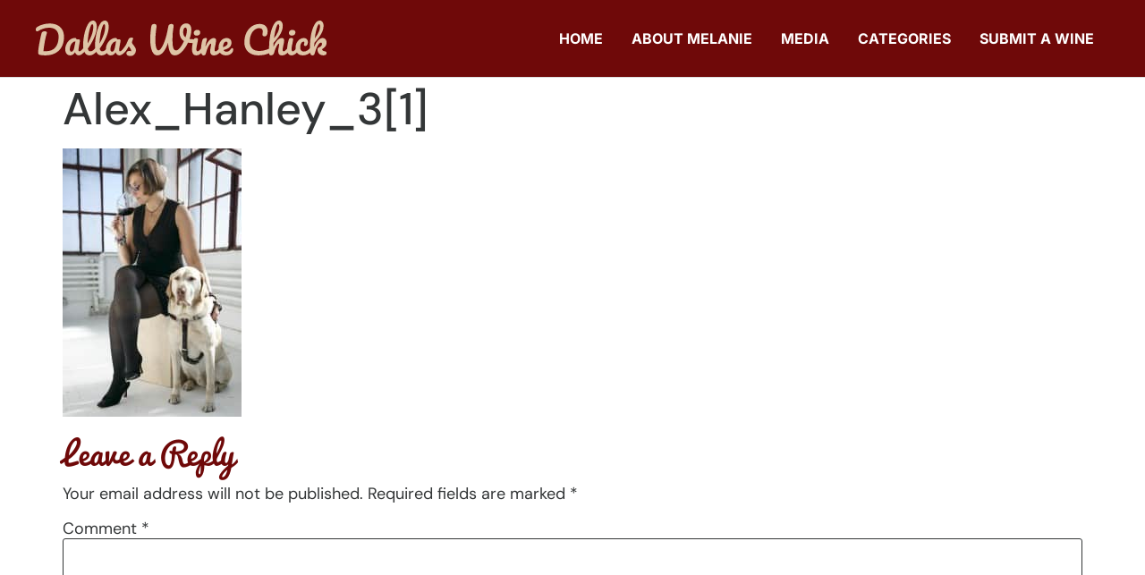

--- FILE ---
content_type: text/html; charset=UTF-8
request_url: https://www.dallaswinechick.com/the-blind-wine-chick-has-line-of-sight-to-a-great-chardonnay/alex_hanley_31/
body_size: 16480
content:
<!doctype html><html lang="en"><head><script data-no-optimize="1">var litespeed_docref=sessionStorage.getItem("litespeed_docref");litespeed_docref&&(Object.defineProperty(document,"referrer",{get:function(){return litespeed_docref}}),sessionStorage.removeItem("litespeed_docref"));</script> <meta charset="UTF-8"><meta name="viewport" content="width=device-width, initial-scale=1"><link rel="profile" href="https://gmpg.org/xfn/11"><meta name='robots' content='index, follow, max-image-preview:large, max-snippet:-1, max-video-preview:-1' /><title>Alex_Hanley_3[1] - DallasWineChick.com</title><link rel="canonical" href="https://www.dallaswinechick.com/the-blind-wine-chick-has-line-of-sight-to-a-great-chardonnay/alex_hanley_31/" /><meta property="og:locale" content="en_US" /><meta property="og:type" content="article" /><meta property="og:title" content="Alex_Hanley_3[1] - DallasWineChick.com" /><meta property="og:url" content="https://www.dallaswinechick.com/the-blind-wine-chick-has-line-of-sight-to-a-great-chardonnay/alex_hanley_31/" /><meta property="og:site_name" content="DallasWineChick.com" /><meta property="article:publisher" content="http://dallaswinechick.com" /><meta property="og:image" content="https://www.dallaswinechick.com/the-blind-wine-chick-has-line-of-sight-to-a-great-chardonnay/alex_hanley_31" /><meta property="og:image:width" content="2912" /><meta property="og:image:height" content="4368" /><meta property="og:image:type" content="image/jpeg" /><meta name="twitter:card" content="summary_large_image" /><meta name="twitter:site" content="@dallaswinechick" /> <script type="application/ld+json" class="yoast-schema-graph">{"@context":"https://schema.org","@graph":[{"@type":"WebPage","@id":"https://www.dallaswinechick.com/the-blind-wine-chick-has-line-of-sight-to-a-great-chardonnay/alex_hanley_31/","url":"https://www.dallaswinechick.com/the-blind-wine-chick-has-line-of-sight-to-a-great-chardonnay/alex_hanley_31/","name":"Alex_Hanley_3[1] - DallasWineChick.com","isPartOf":{"@id":"https://www.dallaswinechick.com/#website"},"primaryImageOfPage":{"@id":"https://www.dallaswinechick.com/the-blind-wine-chick-has-line-of-sight-to-a-great-chardonnay/alex_hanley_31/#primaryimage"},"image":{"@id":"https://www.dallaswinechick.com/the-blind-wine-chick-has-line-of-sight-to-a-great-chardonnay/alex_hanley_31/#primaryimage"},"thumbnailUrl":"https://www.dallaswinechick.com/wp-content/uploads/2012/01/Alex_Hanley_31.jpg","datePublished":"2012-01-09T22:09:12+00:00","breadcrumb":{"@id":"https://www.dallaswinechick.com/the-blind-wine-chick-has-line-of-sight-to-a-great-chardonnay/alex_hanley_31/#breadcrumb"},"inLanguage":"en","potentialAction":[{"@type":"ReadAction","target":["https://www.dallaswinechick.com/the-blind-wine-chick-has-line-of-sight-to-a-great-chardonnay/alex_hanley_31/"]}]},{"@type":"ImageObject","inLanguage":"en","@id":"https://www.dallaswinechick.com/the-blind-wine-chick-has-line-of-sight-to-a-great-chardonnay/alex_hanley_31/#primaryimage","url":"https://www.dallaswinechick.com/wp-content/uploads/2012/01/Alex_Hanley_31.jpg","contentUrl":"https://www.dallaswinechick.com/wp-content/uploads/2012/01/Alex_Hanley_31.jpg","width":"2912","height":"4368"},{"@type":"BreadcrumbList","@id":"https://www.dallaswinechick.com/the-blind-wine-chick-has-line-of-sight-to-a-great-chardonnay/alex_hanley_31/#breadcrumb","itemListElement":[{"@type":"ListItem","position":1,"name":"Home","item":"https://www.dallaswinechick.com/"},{"@type":"ListItem","position":2,"name":"The Blind Wine Chick Has Line of Sight to A Great Chardonnay","item":"https://www.dallaswinechick.com/the-blind-wine-chick-has-line-of-sight-to-a-great-chardonnay/"},{"@type":"ListItem","position":3,"name":"Alex_Hanley_3[1]"}]},{"@type":"WebSite","@id":"https://www.dallaswinechick.com/#website","url":"https://www.dallaswinechick.com/","name":"DallasWineChick.com","description":"I don't consider myself a wine expert; just an everyday person with a love for the grape.","potentialAction":[{"@type":"SearchAction","target":{"@type":"EntryPoint","urlTemplate":"https://www.dallaswinechick.com/?s={search_term_string}"},"query-input":{"@type":"PropertyValueSpecification","valueRequired":true,"valueName":"search_term_string"}}],"inLanguage":"en"}]}</script> <link rel='dns-prefetch' href='//www.googletagmanager.com' /><link rel="alternate" type="application/rss+xml" title="DallasWineChick.com &raquo; Feed" href="https://www.dallaswinechick.com/feed/" /><link rel="alternate" type="application/rss+xml" title="DallasWineChick.com &raquo; Comments Feed" href="https://www.dallaswinechick.com/comments/feed/" /><link rel="alternate" type="application/rss+xml" title="DallasWineChick.com &raquo; Alex_Hanley_3[1] Comments Feed" href="https://www.dallaswinechick.com/the-blind-wine-chick-has-line-of-sight-to-a-great-chardonnay/alex_hanley_31/feed/" /><link rel="alternate" title="oEmbed (JSON)" type="application/json+oembed" href="https://www.dallaswinechick.com/wp-json/oembed/1.0/embed?url=https%3A%2F%2Fwww.dallaswinechick.com%2Fthe-blind-wine-chick-has-line-of-sight-to-a-great-chardonnay%2Falex_hanley_31%2F" /><link rel="alternate" title="oEmbed (XML)" type="text/xml+oembed" href="https://www.dallaswinechick.com/wp-json/oembed/1.0/embed?url=https%3A%2F%2Fwww.dallaswinechick.com%2Fthe-blind-wine-chick-has-line-of-sight-to-a-great-chardonnay%2Falex_hanley_31%2F&#038;format=xml" /><style id='wp-img-auto-sizes-contain-inline-css'>img:is([sizes=auto i],[sizes^="auto," i]){contain-intrinsic-size:3000px 1500px}
/*# sourceURL=wp-img-auto-sizes-contain-inline-css */</style><style id="litespeed-ccss">ul{box-sizing:border-box}:root{--wp--preset--font-size--normal:16px;--wp--preset--font-size--huge:42px}.screen-reader-text{clip:rect(1px,1px,1px,1px);word-wrap:normal!important;border:0;-webkit-clip-path:inset(50%);clip-path:inset(50%);height:1px;margin:-1px;overflow:hidden;padding:0;position:absolute;width:1px}body{--wp--preset--color--black:#000;--wp--preset--color--cyan-bluish-gray:#abb8c3;--wp--preset--color--white:#fff;--wp--preset--color--pale-pink:#f78da7;--wp--preset--color--vivid-red:#cf2e2e;--wp--preset--color--luminous-vivid-orange:#ff6900;--wp--preset--color--luminous-vivid-amber:#fcb900;--wp--preset--color--light-green-cyan:#7bdcb5;--wp--preset--color--vivid-green-cyan:#00d084;--wp--preset--color--pale-cyan-blue:#8ed1fc;--wp--preset--color--vivid-cyan-blue:#0693e3;--wp--preset--color--vivid-purple:#9b51e0;--wp--preset--gradient--vivid-cyan-blue-to-vivid-purple:linear-gradient(135deg,rgba(6,147,227,1) 0%,#9b51e0 100%);--wp--preset--gradient--light-green-cyan-to-vivid-green-cyan:linear-gradient(135deg,#7adcb4 0%,#00d082 100%);--wp--preset--gradient--luminous-vivid-amber-to-luminous-vivid-orange:linear-gradient(135deg,rgba(252,185,0,1) 0%,rgba(255,105,0,1) 100%);--wp--preset--gradient--luminous-vivid-orange-to-vivid-red:linear-gradient(135deg,rgba(255,105,0,1) 0%,#cf2e2e 100%);--wp--preset--gradient--very-light-gray-to-cyan-bluish-gray:linear-gradient(135deg,#eee 0%,#a9b8c3 100%);--wp--preset--gradient--cool-to-warm-spectrum:linear-gradient(135deg,#4aeadc 0%,#9778d1 20%,#cf2aba 40%,#ee2c82 60%,#fb6962 80%,#fef84c 100%);--wp--preset--gradient--blush-light-purple:linear-gradient(135deg,#ffceec 0%,#9896f0 100%);--wp--preset--gradient--blush-bordeaux:linear-gradient(135deg,#fecda5 0%,#fe2d2d 50%,#6b003e 100%);--wp--preset--gradient--luminous-dusk:linear-gradient(135deg,#ffcb70 0%,#c751c0 50%,#4158d0 100%);--wp--preset--gradient--pale-ocean:linear-gradient(135deg,#fff5cb 0%,#b6e3d4 50%,#33a7b5 100%);--wp--preset--gradient--electric-grass:linear-gradient(135deg,#caf880 0%,#71ce7e 100%);--wp--preset--gradient--midnight:linear-gradient(135deg,#020381 0%,#2874fc 100%);--wp--preset--duotone--dark-grayscale:url('#wp-duotone-dark-grayscale');--wp--preset--duotone--grayscale:url('#wp-duotone-grayscale');--wp--preset--duotone--purple-yellow:url('#wp-duotone-purple-yellow');--wp--preset--duotone--blue-red:url('#wp-duotone-blue-red');--wp--preset--duotone--midnight:url('#wp-duotone-midnight');--wp--preset--duotone--magenta-yellow:url('#wp-duotone-magenta-yellow');--wp--preset--duotone--purple-green:url('#wp-duotone-purple-green');--wp--preset--duotone--blue-orange:url('#wp-duotone-blue-orange');--wp--preset--font-size--small:13px;--wp--preset--font-size--medium:20px;--wp--preset--font-size--large:36px;--wp--preset--font-size--x-large:42px;--wp--preset--spacing--20:.44rem;--wp--preset--spacing--30:.67rem;--wp--preset--spacing--40:1rem;--wp--preset--spacing--50:1.5rem;--wp--preset--spacing--60:2.25rem;--wp--preset--spacing--70:3.38rem;--wp--preset--spacing--80:5.06rem;--wp--preset--shadow--natural:6px 6px 9px rgba(0,0,0,.2);--wp--preset--shadow--deep:12px 12px 50px rgba(0,0,0,.4);--wp--preset--shadow--sharp:6px 6px 0px rgba(0,0,0,.2);--wp--preset--shadow--outlined:6px 6px 0px -3px rgba(255,255,255,1),6px 6px rgba(0,0,0,1);--wp--preset--shadow--crisp:6px 6px 0px rgba(0,0,0,1)}html{line-height:1.15;-webkit-text-size-adjust:100%}*,:after,:before{box-sizing:border-box}body{margin:0;font-family:-apple-system,BlinkMacSystemFont,Segoe UI,Roboto,Helvetica Neue,Arial,Noto Sans,sans-serif,Apple Color Emoji,Segoe UI Emoji,Segoe UI Symbol,Noto Color Emoji;font-size:1rem;font-weight:400;line-height:1.5;color:#333;background-color:#fff;-webkit-font-smoothing:antialiased;-moz-osx-font-smoothing:grayscale}h1,h2{margin-top:.5rem;margin-bottom:1rem;font-family:inherit;font-weight:500;line-height:1.2;color:inherit}h1{font-size:2.5rem}h2{font-size:2rem}p{margin-top:0;margin-bottom:.9rem}a{background-color:transparent;text-decoration:none;color:#c36}img{border-style:none;height:auto;max-width:100%}label{display:inline-block;line-height:1;vertical-align:middle}input,textarea{font-family:inherit;font-size:1rem;line-height:1.5;margin:0}textarea{width:100%;border:1px solid #666;border-radius:3px;padding:.5rem 1rem}input{overflow:visible}textarea{overflow:auto;resize:vertical}::-webkit-file-upload-button{-webkit-appearance:button;font:inherit}li,ul{margin-top:0;margin-bottom:0;border:0;outline:0;font-size:100%;vertical-align:baseline;background:0 0}.page-content a{text-decoration:underline}.screen-reader-text{clip:rect(1px,1px,1px,1px);height:1px;overflow:hidden;position:absolute!important;width:1px;word-wrap:normal!important}.site-navigation{grid-area:nav-menu;display:flex;align-items:center;flex-grow:1}.page-header .entry-title,body:not([class*=elementor-page-]) .site-main{margin-right:auto;margin-left:auto;width:100%}@media (max-width:575px){.page-header .entry-title,body:not([class*=elementor-page-]) .site-main{padding-right:10px;padding-left:10px}}@media (min-width:576px){.page-header .entry-title,body:not([class*=elementor-page-]) .site-main{max-width:500px}}@media (min-width:768px){.page-header .entry-title,body:not([class*=elementor-page-]) .site-main{max-width:600px}}@media (min-width:992px){.page-header .entry-title,body:not([class*=elementor-page-]) .site-main{max-width:800px}}@media (min-width:1200px){.page-header .entry-title,body:not([class*=elementor-page-]) .site-main{max-width:1140px}}[class*=" eicon-"]{display:inline-block;font-family:eicons;font-size:inherit;font-weight:400;font-style:normal;font-variant:normal;line-height:1;text-rendering:auto;-webkit-font-smoothing:antialiased;-moz-osx-font-smoothing:grayscale}.eicon-menu-bar:before{content:'\e816'}.eicon-close:before{content:'\e87f'}@media (max-width:767px){.elementor-column{width:100%}}.elementor-screen-only,.screen-reader-text{position:absolute;top:-10000em;width:1px;height:1px;margin:-1px;padding:0;overflow:hidden;clip:rect(0,0,0,0);border:0}.elementor *,.elementor :after,.elementor :before{box-sizing:border-box}.elementor a{box-shadow:none;text-decoration:none}.elementor img{height:auto;max-width:100%;border:none;border-radius:0;box-shadow:none}.elementor-element{--flex-direction:initial;--flex-wrap:initial;--justify-content:initial;--align-items:initial;--align-content:initial;--gap:initial;--flex-basis:initial;--flex-grow:initial;--flex-shrink:initial;--order:initial;--align-self:initial;flex-basis:var(--flex-basis);flex-grow:var(--flex-grow);flex-shrink:var(--flex-shrink);order:var(--order);align-self:var(--align-self)}:root{--page-title-display:block}h1.entry-title{display:var(--page-title-display)}.elementor-section{position:relative}.elementor-section .elementor-container{display:flex;margin-right:auto;margin-left:auto;position:relative}@media (max-width:1024px){.elementor-section .elementor-container{flex-wrap:wrap}}.elementor-section.elementor-section-boxed>.elementor-container{max-width:1140px}.elementor-row{width:100%;display:flex}@media (max-width:1024px){.elementor-row{flex-wrap:wrap}}.elementor-widget-wrap{position:relative;width:100%;flex-wrap:wrap;align-content:flex-start}.elementor:not(.elementor-bc-flex-widget) .elementor-widget-wrap{display:flex}.elementor-widget-wrap>.elementor-element{width:100%}.elementor-widget{position:relative}.elementor-column{position:relative;min-height:1px;display:flex}.elementor-column-wrap{width:100%;position:relative;display:flex}@media (min-width:768px){.elementor-column.elementor-col-50{width:50%}}@media (max-width:767px){.elementor-column{width:100%}}.elementor-element{--swiper-theme-color:#000;--swiper-navigation-size:44px;--swiper-pagination-bullet-size:6px;--swiper-pagination-bullet-horizontal-gap:6px}.elementor-widget-image{text-align:center}.elementor-widget-image a{display:inline-block}.elementor-widget-image img{vertical-align:middle;display:inline-block}.elementor-kit-11781{--e-global-color-primary:#6f0909;--e-global-color-secondary:#dec4a6;--e-global-color-text:#333637;--e-global-color-accent:#ffe636;--e-global-color-70db3142:#ffec69;--e-global-color-1a80bc19:#f0d202;--e-global-color-4786ee10:#941515;--e-global-color-241c1dea:#520505;--e-global-color-daded90:#f7f1eb;--e-global-color-7c547c7:#ceb598;--e-global-color-4e8b09a:#6f0909;--e-global-typography-primary-font-family:"Pacifico";--e-global-typography-primary-font-weight:400;--e-global-typography-secondary-font-family:"DM Sans";--e-global-typography-secondary-font-weight:400;--e-global-typography-text-font-family:"DM Sans";--e-global-typography-text-font-weight:400;--e-global-typography-text-line-height:1.3em;--e-global-typography-accent-font-family:"DM Sans";--e-global-typography-accent-font-weight:500;--e-global-typography-296217c-font-family:"Pacifico";--e-global-typography-296217c-font-size:65px;--e-global-typography-296217c-font-weight:400;--e-global-typography-296217c-line-height:1.1em;--e-global-typography-c9a0f5d-font-family:"Pacifico";--e-global-typography-c9a0f5d-font-size:50px;--e-global-typography-c9a0f5d-font-weight:400;--e-global-typography-c9a0f5d-line-height:1.1em;--e-global-typography-002f01c-font-family:"Pacifico";--e-global-typography-7cf4a56-font-family:"DM Sans";--e-global-typography-7cf4a56-font-size:47px;--e-global-typography-7cf4a56-font-weight:700;--e-global-typography-60bc1e3-font-family:"DM Sans";--e-global-typography-60bc1e3-font-size:24px;--e-global-typography-60bc1e3-font-weight:700;--e-global-typography-60bc1e3-line-height:.1em;--e-global-typography-28831c6-font-family:"DM Sans";--e-global-typography-28831c6-font-size:18px;--e-global-typography-28831c6-font-weight:400;--e-global-typography-28831c6-line-height:1.1em;--e-global-typography-7222b0f-font-family:"DM Sans";--e-global-typography-7222b0f-font-size:22px;--e-global-typography-7222b0f-font-weight:400;--e-global-typography-7222b0f-line-height:1.1em;--e-global-typography-d889357-font-family:"DM Sans";--e-global-typography-d889357-font-size:14px;--e-global-typography-d889357-font-weight:400;--e-global-typography-d889357-line-height:1.1em;--e-global-typography-2670531-font-family:"DM Sans";--e-global-typography-2670531-font-size:12px;--e-global-typography-2670531-font-weight:400;--e-global-typography-2670531-line-height:1.1em;color:var(--e-global-color-text);font-family:"DM Sans",Sans-serif;font-size:18px;line-height:1.3em}.elementor-kit-11781 p{margin-bottom:15px}.elementor-kit-11781 a{color:var(--e-global-color-4e8b09a)}.elementor-kit-11781 h1{font-size:50px;line-height:1.1em}.elementor-kit-11781 h2{color:var(--e-global-color-4e8b09a);font-family:"Pacifico",Sans-serif;font-size:35px;line-height:1.1em}.elementor-kit-11781 input:not([type=button]):not([type=submit]),.elementor-kit-11781 textarea{background-color:#fff;border-style:solid;border-width:1px;border-color:var(--e-global-color-text);border-radius:3px;padding:16px 20px}.elementor-section.elementor-section-boxed>.elementor-container{max-width:1200px}.elementor-element{--widgets-spacing:20px}h1.entry-title{display:var(--page-title-display)}@media (max-width:1024px){.elementor-section.elementor-section-boxed>.elementor-container{max-width:1024px}}@media (max-width:767px){.elementor-section.elementor-section-boxed>.elementor-container{max-width:767px}}img,div{max-width:100%}html,body{overflow-x:hidden;padding:0;margin:0}.elementor-location-header:before{content:"";display:table;clear:both}.elementor-item:after,.elementor-item:before{display:block;position:absolute}.elementor-item:not(:hover):not(:focus):not(.elementor-item-active):not(.highlighted):after,.elementor-item:not(:hover):not(:focus):not(.elementor-item-active):not(.highlighted):before{opacity:0}.elementor-nav-menu--main .elementor-nav-menu a{padding:13px 20px}.elementor-nav-menu--main .elementor-nav-menu ul{position:absolute;width:12em;border-width:0;border-style:solid;padding:0}.elementor-nav-menu--layout-horizontal{display:flex}.elementor-nav-menu--layout-horizontal .elementor-nav-menu{display:flex;flex-wrap:wrap}.elementor-nav-menu--layout-horizontal .elementor-nav-menu a{white-space:nowrap;flex-grow:1}.elementor-nav-menu--layout-horizontal .elementor-nav-menu>li{display:flex}.elementor-nav-menu--layout-horizontal .elementor-nav-menu>li ul{top:100%!important}.elementor-nav-menu--layout-horizontal .elementor-nav-menu>li:not(:first-child)>a{-webkit-margin-start:var(--e-nav-menu-horizontal-menu-item-margin);margin-inline-start:var(--e-nav-menu-horizontal-menu-item-margin)}.elementor-nav-menu--layout-horizontal .elementor-nav-menu>li:not(:first-child)>ul{left:var(--e-nav-menu-horizontal-menu-item-margin)!important}.elementor-nav-menu--layout-horizontal .elementor-nav-menu>li:not(:last-child)>a{-webkit-margin-end:var(--e-nav-menu-horizontal-menu-item-margin);margin-inline-end:var(--e-nav-menu-horizontal-menu-item-margin)}.elementor-nav-menu--layout-horizontal .elementor-nav-menu>li:not(:last-child):after{content:var(--e-nav-menu-divider-content,none);height:var(--e-nav-menu-divider-height,35%);border-left:var(--e-nav-menu-divider-width,2px) var(--e-nav-menu-divider-style,solid) var(--e-nav-menu-divider-color,#000);border-bottom-color:var(--e-nav-menu-divider-color,#000);border-right-color:var(--e-nav-menu-divider-color,#000);border-top-color:var(--e-nav-menu-divider-color,#000);align-self:center}.elementor-nav-menu__align-right .elementor-nav-menu{margin-left:auto;justify-content:flex-end}.elementor-nav-menu__align-left .elementor-nav-menu{margin-right:auto;justify-content:flex-start}.elementor-widget-nav-menu .elementor-widget-container{display:flex;flex-direction:column}.elementor-nav-menu{position:relative;z-index:2}.elementor-nav-menu:after{content:" ";display:block;height:0;font:0/0 serif;clear:both;visibility:hidden;overflow:hidden}.elementor-nav-menu,.elementor-nav-menu li,.elementor-nav-menu ul{display:block;list-style:none;margin:0;padding:0;line-height:normal}.elementor-nav-menu ul{display:none}.elementor-nav-menu a,.elementor-nav-menu li{position:relative}.elementor-nav-menu li{border-width:0}.elementor-nav-menu a{display:flex;align-items:center}.elementor-nav-menu a{padding:10px 20px;line-height:20px}.elementor-menu-toggle{display:flex;align-items:center;justify-content:center;font-size:var(--nav-menu-icon-size,22px);padding:.25em;border:0 solid;border-radius:3px;background-color:rgba(0,0,0,.05);color:#2e3237}.elementor-menu-toggle:not(.elementor-active) .elementor-menu-toggle__icon--close{display:none}.elementor-nav-menu--dropdown{background-color:#fff;font-size:13px}.elementor-nav-menu--dropdown.elementor-nav-menu__container{margin-top:10px;transform-origin:top;overflow-y:auto;overflow-x:hidden}.elementor-nav-menu--dropdown.elementor-nav-menu__container .elementor-sub-item{font-size:.85em}.elementor-nav-menu--dropdown a{color:#2e3237}ul.elementor-nav-menu--dropdown a{text-shadow:none;border-left:8px solid transparent}.elementor-nav-menu--toggle{--menu-height:100vh}.elementor-nav-menu--toggle .elementor-menu-toggle:not(.elementor-active)+.elementor-nav-menu__container{transform:scaleY(0);max-height:0;overflow:hidden}.elementor-nav-menu--stretch .elementor-nav-menu__container.elementor-nav-menu--dropdown{position:absolute;z-index:9997}@media (max-width:767px){.elementor-nav-menu--dropdown-mobile .elementor-nav-menu--main{display:none}}@media (min-width:768px){.elementor-nav-menu--dropdown-mobile .elementor-menu-toggle,.elementor-nav-menu--dropdown-mobile .elementor-nav-menu--dropdown{display:none}.elementor-nav-menu--dropdown-mobile nav.elementor-nav-menu--dropdown.elementor-nav-menu__container{overflow-y:hidden}}.elementor-widget-nav-menu .elementor-nav-menu .elementor-item{font-family:var(--e-global-typography-primary-font-family),Sans-serif;font-weight:var(--e-global-typography-primary-font-weight)}.elementor-widget-nav-menu .elementor-nav-menu--main .elementor-item{color:var(--e-global-color-text);fill:var(--e-global-color-text)}.elementor-widget-nav-menu .elementor-nav-menu--main:not(.e--pointer-framed) .elementor-item:before,.elementor-widget-nav-menu .elementor-nav-menu--main:not(.e--pointer-framed) .elementor-item:after{background-color:var(--e-global-color-accent)}.elementor-widget-nav-menu{--e-nav-menu-divider-color:var(--e-global-color-text)}.elementor-widget-nav-menu .elementor-nav-menu--dropdown .elementor-item,.elementor-widget-nav-menu .elementor-nav-menu--dropdown .elementor-sub-item{font-family:var(--e-global-typography-accent-font-family),Sans-serif;font-weight:var(--e-global-typography-accent-font-weight)}.elementor-15427 .elementor-element.elementor-element-cf9f436>.elementor-container>.elementor-row>.elementor-column>.elementor-column-wrap>.elementor-widget-wrap{align-content:center;align-items:center}.elementor-15427 .elementor-element.elementor-element-cf9f436:not(.elementor-motion-effects-element-type-background){background-color:var(--e-global-color-4e8b09a)}.elementor-15427 .elementor-element.elementor-element-cf9f436{border-style:solid;border-width:0 0 1px;border-color:#ddd;padding:20px 0;z-index:9995}.elementor-15427 .elementor-element.elementor-element-4bd2afd5{text-align:left}.elementor-15427 .elementor-element.elementor-element-4bd2afd5 img{width:365px}.elementor-15427 .elementor-element.elementor-element-1422e91f.elementor-column>.elementor-column-wrap>.elementor-widget-wrap{justify-content:flex-end}.elementor-15427 .elementor-element.elementor-element-25331201 .elementor-menu-toggle{margin-left:auto;background-color:#FFFFFF00}.elementor-15427 .elementor-element.elementor-element-25331201 .elementor-nav-menu .elementor-item{font-family:"Inter",Sans-serif;font-size:16px;font-weight:700;text-transform:uppercase;text-decoration:none}.elementor-15427 .elementor-element.elementor-element-25331201 .elementor-nav-menu--main .elementor-item{color:#fff;fill:#fff;padding-left:16px;padding-right:16px}.elementor-15427 .elementor-element.elementor-element-25331201 .elementor-nav-menu--dropdown a,.elementor-15427 .elementor-element.elementor-element-25331201 .elementor-menu-toggle{color:var(--e-global-color-text)}.elementor-15427 .elementor-element.elementor-element-25331201 .elementor-nav-menu--dropdown{background-color:#fff;border-style:solid;border-width:1px;border-color:#ddd;border-radius:10px}.elementor-15427 .elementor-element.elementor-element-25331201 .elementor-nav-menu--dropdown .elementor-item,.elementor-15427 .elementor-element.elementor-element-25331201 .elementor-nav-menu--dropdown .elementor-sub-item{font-size:16px;font-weight:700;text-transform:uppercase;text-decoration:none}.elementor-15427 .elementor-element.elementor-element-25331201 .elementor-nav-menu--dropdown li:first-child a{border-top-left-radius:10px;border-top-right-radius:10px}.elementor-15427 .elementor-element.elementor-element-25331201 .elementor-nav-menu--dropdown li:last-child a{border-bottom-right-radius:10px;border-bottom-left-radius:10px}.elementor-15427 .elementor-element.elementor-element-25331201 .elementor-nav-menu--dropdown a{padding-left:26px;padding-right:26px}.elementor-15427 .elementor-element.elementor-element-25331201 .elementor-nav-menu--dropdown li:not(:last-child){border-style:solid;border-color:var(--e-global-color-241c1dea);border-bottom-width:0}.elementor-15427 .elementor-element.elementor-element-25331201 .elementor-nav-menu--main>.elementor-nav-menu>li>.elementor-nav-menu--dropdown,.elementor-15427 .elementor-element.elementor-element-25331201 .elementor-nav-menu__container.elementor-nav-menu--dropdown{margin-top:20px!important}.elementor-15427 .elementor-element.elementor-element-25331201 div.elementor-menu-toggle{color:#fff}@media (max-width:1024px){.elementor-15427 .elementor-element.elementor-element-cf9f436{padding:10px;z-index:100}.elementor-15427 .elementor-element.elementor-element-4bd2afd5 img{width:174px}.elementor-15427 .elementor-element.elementor-element-25331201 .elementor-nav-menu .elementor-item{font-size:14px}.elementor-15427 .elementor-element.elementor-element-25331201 .elementor-nav-menu--main .elementor-item{padding-left:12px;padding-right:12px}.elementor-15427 .elementor-element.elementor-element-25331201 .elementor-nav-menu--dropdown .elementor-item,.elementor-15427 .elementor-element.elementor-element-25331201 .elementor-nav-menu--dropdown .elementor-sub-item{font-size:14px}.elementor-15427 .elementor-element.elementor-element-25331201 .elementor-nav-menu--dropdown a{padding-left:30px;padding-right:30px;padding-top:15px;padding-bottom:15px}.elementor-15427 .elementor-element.elementor-element-25331201 .elementor-nav-menu--main>.elementor-nav-menu>li>.elementor-nav-menu--dropdown,.elementor-15427 .elementor-element.elementor-element-25331201 .elementor-nav-menu__container.elementor-nav-menu--dropdown{margin-top:9px!important}.elementor-15427 .elementor-element.elementor-element-25331201{--nav-menu-icon-size:37px}}@media (max-width:767px){.elementor-15427 .elementor-element.elementor-element-cf9f436{padding:10px 0 10px 10px}.elementor-15427 .elementor-element.elementor-element-172ab212{width:67%}.elementor-15427 .elementor-element.elementor-element-4bd2afd5 img{width:100%}.elementor-15427 .elementor-element.elementor-element-1422e91f{width:33%}.elementor-15427 .elementor-element.elementor-element-25331201 .elementor-nav-menu--dropdown .elementor-item,.elementor-15427 .elementor-element.elementor-element-25331201 .elementor-nav-menu--dropdown .elementor-sub-item{font-size:16px}.elementor-15427 .elementor-element.elementor-element-25331201 .elementor-nav-menu--dropdown a{padding-left:20px;padding-right:20px;padding-top:20px;padding-bottom:20px}.elementor-15427 .elementor-element.elementor-element-25331201 .elementor-nav-menu--main>.elementor-nav-menu>li>.elementor-nav-menu--dropdown,.elementor-15427 .elementor-element.elementor-element-25331201 .elementor-nav-menu__container.elementor-nav-menu--dropdown{margin-top:10px!important}.elementor-15427 .elementor-element.elementor-element-25331201{--nav-menu-icon-size:31px}}@media (min-width:768px){.elementor-15427 .elementor-element.elementor-element-172ab212{width:27.071%}.elementor-15427 .elementor-element.elementor-element-1422e91f{width:72.888%}}@media (max-width:1024px) and (min-width:768px){.elementor-15427 .elementor-element.elementor-element-172ab212{width:25%}.elementor-15427 .elementor-element.elementor-element-1422e91f{width:75%}}.elementor-15425 .elementor-element.elementor-element-19e41b0e .elementor-menu-toggle{margin:0 auto;background-color:#FFFFFF00}.elementor-15425 .elementor-element.elementor-element-19e41b0e .elementor-nav-menu .elementor-item{font-family:"Inter",Sans-serif;font-size:16px;font-weight:700;text-transform:uppercase;text-decoration:none}.elementor-15425 .elementor-element.elementor-element-19e41b0e .elementor-nav-menu--dropdown a,.elementor-15425 .elementor-element.elementor-element-19e41b0e .elementor-menu-toggle{color:var(--e-global-color-text)}.elementor-15425 .elementor-element.elementor-element-19e41b0e .elementor-nav-menu--dropdown{background-color:#fff;border-style:solid;border-width:1px;border-color:#ddd;border-radius:10px}.elementor-15425 .elementor-element.elementor-element-19e41b0e .elementor-nav-menu--dropdown .elementor-item{font-size:16px;font-weight:700;text-transform:uppercase;text-decoration:none}.elementor-15425 .elementor-element.elementor-element-19e41b0e .elementor-nav-menu--dropdown li:first-child a{border-top-left-radius:10px;border-top-right-radius:10px}.elementor-15425 .elementor-element.elementor-element-19e41b0e .elementor-nav-menu--dropdown li:last-child a{border-bottom-right-radius:10px;border-bottom-left-radius:10px}.elementor-15425 .elementor-element.elementor-element-19e41b0e .elementor-nav-menu--dropdown a{padding-left:26px;padding-right:26px}.elementor-15425 .elementor-element.elementor-element-19e41b0e .elementor-nav-menu--dropdown li:not(:last-child){border-style:solid;border-color:var(--e-global-color-241c1dea);border-bottom-width:0}.elementor-15425 .elementor-element.elementor-element-19e41b0e .elementor-nav-menu__container.elementor-nav-menu--dropdown{margin-top:20px!important}.elementor-15425 .elementor-element.elementor-element-19e41b0e div.elementor-menu-toggle{color:#fff}@media (max-width:1024px){.elementor-15425 .elementor-element.elementor-element-19e41b0e .elementor-nav-menu .elementor-item{font-size:14px}.elementor-15425 .elementor-element.elementor-element-19e41b0e .elementor-nav-menu--dropdown .elementor-item{font-size:18px}.elementor-15425 .elementor-element.elementor-element-19e41b0e .elementor-nav-menu--dropdown a{padding-left:29px;padding-right:29px;padding-top:15px;padding-bottom:15px}.elementor-15425 .elementor-element.elementor-element-19e41b0e .elementor-nav-menu__container.elementor-nav-menu--dropdown{margin-top:13px!important}}@media (max-width:767px){.elementor-15425 .elementor-element.elementor-element-19e41b0e .elementor-nav-menu--dropdown .elementor-item{font-size:16px}.elementor-15425 .elementor-element.elementor-element-19e41b0e .elementor-nav-menu--dropdown a{padding-left:20px;padding-right:20px;padding-top:20px;padding-bottom:20px}.elementor-15425 .elementor-element.elementor-element-19e41b0e .elementor-nav-menu__container.elementor-nav-menu--dropdown{margin-top:10px!important}}.lazyload{opacity:0}</style><link rel="preload" data-asynced="1" data-optimized="2" as="style" onload="this.onload=null;this.rel='stylesheet'" href="https://www.dallaswinechick.com/wp-content/litespeed/css/ab43ceda5bd2a9f13151ae19a4af0bcd.css?ver=a5a8e" /><script data-optimized="1" type="litespeed/javascript" data-src="https://www.dallaswinechick.com/wp-content/plugins/litespeed-cache/assets/js/css_async.min.js"></script> <style id='safe-svg-svg-icon-style-inline-css'>.safe-svg-cover{text-align:center}.safe-svg-cover .safe-svg-inside{display:inline-block;max-width:100%}.safe-svg-cover svg{fill:currentColor;height:100%;max-height:100%;max-width:100%;width:100%}

/*# sourceURL=https://www.dallaswinechick.com/wp-content/plugins/safe-svg/dist/safe-svg-block-frontend.css */</style><style id='global-styles-inline-css'>:root{--wp--preset--aspect-ratio--square: 1;--wp--preset--aspect-ratio--4-3: 4/3;--wp--preset--aspect-ratio--3-4: 3/4;--wp--preset--aspect-ratio--3-2: 3/2;--wp--preset--aspect-ratio--2-3: 2/3;--wp--preset--aspect-ratio--16-9: 16/9;--wp--preset--aspect-ratio--9-16: 9/16;--wp--preset--color--black: #000000;--wp--preset--color--cyan-bluish-gray: #abb8c3;--wp--preset--color--white: #ffffff;--wp--preset--color--pale-pink: #f78da7;--wp--preset--color--vivid-red: #cf2e2e;--wp--preset--color--luminous-vivid-orange: #ff6900;--wp--preset--color--luminous-vivid-amber: #fcb900;--wp--preset--color--light-green-cyan: #7bdcb5;--wp--preset--color--vivid-green-cyan: #00d084;--wp--preset--color--pale-cyan-blue: #8ed1fc;--wp--preset--color--vivid-cyan-blue: #0693e3;--wp--preset--color--vivid-purple: #9b51e0;--wp--preset--gradient--vivid-cyan-blue-to-vivid-purple: linear-gradient(135deg,rgb(6,147,227) 0%,rgb(155,81,224) 100%);--wp--preset--gradient--light-green-cyan-to-vivid-green-cyan: linear-gradient(135deg,rgb(122,220,180) 0%,rgb(0,208,130) 100%);--wp--preset--gradient--luminous-vivid-amber-to-luminous-vivid-orange: linear-gradient(135deg,rgb(252,185,0) 0%,rgb(255,105,0) 100%);--wp--preset--gradient--luminous-vivid-orange-to-vivid-red: linear-gradient(135deg,rgb(255,105,0) 0%,rgb(207,46,46) 100%);--wp--preset--gradient--very-light-gray-to-cyan-bluish-gray: linear-gradient(135deg,rgb(238,238,238) 0%,rgb(169,184,195) 100%);--wp--preset--gradient--cool-to-warm-spectrum: linear-gradient(135deg,rgb(74,234,220) 0%,rgb(151,120,209) 20%,rgb(207,42,186) 40%,rgb(238,44,130) 60%,rgb(251,105,98) 80%,rgb(254,248,76) 100%);--wp--preset--gradient--blush-light-purple: linear-gradient(135deg,rgb(255,206,236) 0%,rgb(152,150,240) 100%);--wp--preset--gradient--blush-bordeaux: linear-gradient(135deg,rgb(254,205,165) 0%,rgb(254,45,45) 50%,rgb(107,0,62) 100%);--wp--preset--gradient--luminous-dusk: linear-gradient(135deg,rgb(255,203,112) 0%,rgb(199,81,192) 50%,rgb(65,88,208) 100%);--wp--preset--gradient--pale-ocean: linear-gradient(135deg,rgb(255,245,203) 0%,rgb(182,227,212) 50%,rgb(51,167,181) 100%);--wp--preset--gradient--electric-grass: linear-gradient(135deg,rgb(202,248,128) 0%,rgb(113,206,126) 100%);--wp--preset--gradient--midnight: linear-gradient(135deg,rgb(2,3,129) 0%,rgb(40,116,252) 100%);--wp--preset--font-size--small: 13px;--wp--preset--font-size--medium: 20px;--wp--preset--font-size--large: 36px;--wp--preset--font-size--x-large: 42px;--wp--preset--spacing--20: 0.44rem;--wp--preset--spacing--30: 0.67rem;--wp--preset--spacing--40: 1rem;--wp--preset--spacing--50: 1.5rem;--wp--preset--spacing--60: 2.25rem;--wp--preset--spacing--70: 3.38rem;--wp--preset--spacing--80: 5.06rem;--wp--preset--shadow--natural: 6px 6px 9px rgba(0, 0, 0, 0.2);--wp--preset--shadow--deep: 12px 12px 50px rgba(0, 0, 0, 0.4);--wp--preset--shadow--sharp: 6px 6px 0px rgba(0, 0, 0, 0.2);--wp--preset--shadow--outlined: 6px 6px 0px -3px rgb(255, 255, 255), 6px 6px rgb(0, 0, 0);--wp--preset--shadow--crisp: 6px 6px 0px rgb(0, 0, 0);}:root { --wp--style--global--content-size: 800px;--wp--style--global--wide-size: 1200px; }:where(body) { margin: 0; }.wp-site-blocks > .alignleft { float: left; margin-right: 2em; }.wp-site-blocks > .alignright { float: right; margin-left: 2em; }.wp-site-blocks > .aligncenter { justify-content: center; margin-left: auto; margin-right: auto; }:where(.wp-site-blocks) > * { margin-block-start: 24px; margin-block-end: 0; }:where(.wp-site-blocks) > :first-child { margin-block-start: 0; }:where(.wp-site-blocks) > :last-child { margin-block-end: 0; }:root { --wp--style--block-gap: 24px; }:root :where(.is-layout-flow) > :first-child{margin-block-start: 0;}:root :where(.is-layout-flow) > :last-child{margin-block-end: 0;}:root :where(.is-layout-flow) > *{margin-block-start: 24px;margin-block-end: 0;}:root :where(.is-layout-constrained) > :first-child{margin-block-start: 0;}:root :where(.is-layout-constrained) > :last-child{margin-block-end: 0;}:root :where(.is-layout-constrained) > *{margin-block-start: 24px;margin-block-end: 0;}:root :where(.is-layout-flex){gap: 24px;}:root :where(.is-layout-grid){gap: 24px;}.is-layout-flow > .alignleft{float: left;margin-inline-start: 0;margin-inline-end: 2em;}.is-layout-flow > .alignright{float: right;margin-inline-start: 2em;margin-inline-end: 0;}.is-layout-flow > .aligncenter{margin-left: auto !important;margin-right: auto !important;}.is-layout-constrained > .alignleft{float: left;margin-inline-start: 0;margin-inline-end: 2em;}.is-layout-constrained > .alignright{float: right;margin-inline-start: 2em;margin-inline-end: 0;}.is-layout-constrained > .aligncenter{margin-left: auto !important;margin-right: auto !important;}.is-layout-constrained > :where(:not(.alignleft):not(.alignright):not(.alignfull)){max-width: var(--wp--style--global--content-size);margin-left: auto !important;margin-right: auto !important;}.is-layout-constrained > .alignwide{max-width: var(--wp--style--global--wide-size);}body .is-layout-flex{display: flex;}.is-layout-flex{flex-wrap: wrap;align-items: center;}.is-layout-flex > :is(*, div){margin: 0;}body .is-layout-grid{display: grid;}.is-layout-grid > :is(*, div){margin: 0;}body{padding-top: 0px;padding-right: 0px;padding-bottom: 0px;padding-left: 0px;}a:where(:not(.wp-element-button)){text-decoration: underline;}:root :where(.wp-element-button, .wp-block-button__link){background-color: #32373c;border-width: 0;color: #fff;font-family: inherit;font-size: inherit;font-style: inherit;font-weight: inherit;letter-spacing: inherit;line-height: inherit;padding-top: calc(0.667em + 2px);padding-right: calc(1.333em + 2px);padding-bottom: calc(0.667em + 2px);padding-left: calc(1.333em + 2px);text-decoration: none;text-transform: inherit;}.has-black-color{color: var(--wp--preset--color--black) !important;}.has-cyan-bluish-gray-color{color: var(--wp--preset--color--cyan-bluish-gray) !important;}.has-white-color{color: var(--wp--preset--color--white) !important;}.has-pale-pink-color{color: var(--wp--preset--color--pale-pink) !important;}.has-vivid-red-color{color: var(--wp--preset--color--vivid-red) !important;}.has-luminous-vivid-orange-color{color: var(--wp--preset--color--luminous-vivid-orange) !important;}.has-luminous-vivid-amber-color{color: var(--wp--preset--color--luminous-vivid-amber) !important;}.has-light-green-cyan-color{color: var(--wp--preset--color--light-green-cyan) !important;}.has-vivid-green-cyan-color{color: var(--wp--preset--color--vivid-green-cyan) !important;}.has-pale-cyan-blue-color{color: var(--wp--preset--color--pale-cyan-blue) !important;}.has-vivid-cyan-blue-color{color: var(--wp--preset--color--vivid-cyan-blue) !important;}.has-vivid-purple-color{color: var(--wp--preset--color--vivid-purple) !important;}.has-black-background-color{background-color: var(--wp--preset--color--black) !important;}.has-cyan-bluish-gray-background-color{background-color: var(--wp--preset--color--cyan-bluish-gray) !important;}.has-white-background-color{background-color: var(--wp--preset--color--white) !important;}.has-pale-pink-background-color{background-color: var(--wp--preset--color--pale-pink) !important;}.has-vivid-red-background-color{background-color: var(--wp--preset--color--vivid-red) !important;}.has-luminous-vivid-orange-background-color{background-color: var(--wp--preset--color--luminous-vivid-orange) !important;}.has-luminous-vivid-amber-background-color{background-color: var(--wp--preset--color--luminous-vivid-amber) !important;}.has-light-green-cyan-background-color{background-color: var(--wp--preset--color--light-green-cyan) !important;}.has-vivid-green-cyan-background-color{background-color: var(--wp--preset--color--vivid-green-cyan) !important;}.has-pale-cyan-blue-background-color{background-color: var(--wp--preset--color--pale-cyan-blue) !important;}.has-vivid-cyan-blue-background-color{background-color: var(--wp--preset--color--vivid-cyan-blue) !important;}.has-vivid-purple-background-color{background-color: var(--wp--preset--color--vivid-purple) !important;}.has-black-border-color{border-color: var(--wp--preset--color--black) !important;}.has-cyan-bluish-gray-border-color{border-color: var(--wp--preset--color--cyan-bluish-gray) !important;}.has-white-border-color{border-color: var(--wp--preset--color--white) !important;}.has-pale-pink-border-color{border-color: var(--wp--preset--color--pale-pink) !important;}.has-vivid-red-border-color{border-color: var(--wp--preset--color--vivid-red) !important;}.has-luminous-vivid-orange-border-color{border-color: var(--wp--preset--color--luminous-vivid-orange) !important;}.has-luminous-vivid-amber-border-color{border-color: var(--wp--preset--color--luminous-vivid-amber) !important;}.has-light-green-cyan-border-color{border-color: var(--wp--preset--color--light-green-cyan) !important;}.has-vivid-green-cyan-border-color{border-color: var(--wp--preset--color--vivid-green-cyan) !important;}.has-pale-cyan-blue-border-color{border-color: var(--wp--preset--color--pale-cyan-blue) !important;}.has-vivid-cyan-blue-border-color{border-color: var(--wp--preset--color--vivid-cyan-blue) !important;}.has-vivid-purple-border-color{border-color: var(--wp--preset--color--vivid-purple) !important;}.has-vivid-cyan-blue-to-vivid-purple-gradient-background{background: var(--wp--preset--gradient--vivid-cyan-blue-to-vivid-purple) !important;}.has-light-green-cyan-to-vivid-green-cyan-gradient-background{background: var(--wp--preset--gradient--light-green-cyan-to-vivid-green-cyan) !important;}.has-luminous-vivid-amber-to-luminous-vivid-orange-gradient-background{background: var(--wp--preset--gradient--luminous-vivid-amber-to-luminous-vivid-orange) !important;}.has-luminous-vivid-orange-to-vivid-red-gradient-background{background: var(--wp--preset--gradient--luminous-vivid-orange-to-vivid-red) !important;}.has-very-light-gray-to-cyan-bluish-gray-gradient-background{background: var(--wp--preset--gradient--very-light-gray-to-cyan-bluish-gray) !important;}.has-cool-to-warm-spectrum-gradient-background{background: var(--wp--preset--gradient--cool-to-warm-spectrum) !important;}.has-blush-light-purple-gradient-background{background: var(--wp--preset--gradient--blush-light-purple) !important;}.has-blush-bordeaux-gradient-background{background: var(--wp--preset--gradient--blush-bordeaux) !important;}.has-luminous-dusk-gradient-background{background: var(--wp--preset--gradient--luminous-dusk) !important;}.has-pale-ocean-gradient-background{background: var(--wp--preset--gradient--pale-ocean) !important;}.has-electric-grass-gradient-background{background: var(--wp--preset--gradient--electric-grass) !important;}.has-midnight-gradient-background{background: var(--wp--preset--gradient--midnight) !important;}.has-small-font-size{font-size: var(--wp--preset--font-size--small) !important;}.has-medium-font-size{font-size: var(--wp--preset--font-size--medium) !important;}.has-large-font-size{font-size: var(--wp--preset--font-size--large) !important;}.has-x-large-font-size{font-size: var(--wp--preset--font-size--x-large) !important;}
:root :where(.wp-block-pullquote){font-size: 1.5em;line-height: 1.6;}
/*# sourceURL=global-styles-inline-css */</style> <script type="litespeed/javascript" data-src="https://www.dallaswinechick.com/wp-includes/js/jquery/jquery.min.js" id="jquery-core-js"></script> 
 <script type="litespeed/javascript" data-src="https://www.googletagmanager.com/gtag/js?id=G-ZEP3QLN7DY" id="google_gtagjs-js"></script> <script id="google_gtagjs-js-after" type="litespeed/javascript">window.dataLayer=window.dataLayer||[];function gtag(){dataLayer.push(arguments)}
gtag("set","linker",{"domains":["www.dallaswinechick.com"]});gtag("js",new Date());gtag("set","developer_id.dZTNiMT",!0);gtag("config","G-ZEP3QLN7DY")</script> <link rel="https://api.w.org/" href="https://www.dallaswinechick.com/wp-json/" /><link rel="alternate" title="JSON" type="application/json" href="https://www.dallaswinechick.com/wp-json/wp/v2/media/1637" /><link rel="EditURI" type="application/rsd+xml" title="RSD" href="https://www.dallaswinechick.com/xmlrpc.php?rsd" /><meta name="generator" content="WordPress 6.9" /><link rel='shortlink' href='https://www.dallaswinechick.com/?p=1637' /><meta name="generator" content="Site Kit by Google 1.170.0" /><meta name="generator" content="Elementor 3.34.1; features: additional_custom_breakpoints; settings: css_print_method-external, google_font-enabled, font_display-auto"><style>.e-con.e-parent:nth-of-type(n+4):not(.e-lazyloaded):not(.e-no-lazyload),
				.e-con.e-parent:nth-of-type(n+4):not(.e-lazyloaded):not(.e-no-lazyload) * {
					background-image: none !important;
				}
				@media screen and (max-height: 1024px) {
					.e-con.e-parent:nth-of-type(n+3):not(.e-lazyloaded):not(.e-no-lazyload),
					.e-con.e-parent:nth-of-type(n+3):not(.e-lazyloaded):not(.e-no-lazyload) * {
						background-image: none !important;
					}
				}
				@media screen and (max-height: 640px) {
					.e-con.e-parent:nth-of-type(n+2):not(.e-lazyloaded):not(.e-no-lazyload),
					.e-con.e-parent:nth-of-type(n+2):not(.e-lazyloaded):not(.e-no-lazyload) * {
						background-image: none !important;
					}
				}</style><link rel="icon" href="https://www.dallaswinechick.com/wp-content/uploads/2024/07/dwc-favicon-150x150.jpg" sizes="32x32" /><link rel="icon" href="https://www.dallaswinechick.com/wp-content/uploads/2024/07/dwc-favicon-430x430.jpg" sizes="192x192" /><link rel="apple-touch-icon" href="https://www.dallaswinechick.com/wp-content/uploads/2024/07/dwc-favicon-430x430.jpg" /><meta name="msapplication-TileImage" content="https://www.dallaswinechick.com/wp-content/uploads/2024/07/dwc-favicon-430x430.jpg" /></head><body class="attachment wp-singular attachment-template-default single single-attachment postid-1637 attachmentid-1637 attachment-jpeg wp-embed-responsive wp-theme-hello-elementor hello-elementor-default elementor-default elementor-kit-11781"><a class="skip-link screen-reader-text" href="#content">Skip to content</a><header data-elementor-type="header" data-elementor-id="15427" class="elementor elementor-15427 elementor-location-header" data-elementor-post-type="elementor_library"><header class="elementor-section elementor-top-section elementor-element elementor-element-cf9f436 elementor-section-content-middle elementor-section-boxed elementor-section-height-default elementor-section-height-default" data-id="cf9f436" data-element_type="section" data-settings="{&quot;background_background&quot;:&quot;classic&quot;,&quot;sticky&quot;:&quot;top&quot;,&quot;sticky_on&quot;:[&quot;desktop&quot;,&quot;tablet&quot;],&quot;sticky_offset&quot;:0,&quot;sticky_effects_offset&quot;:0,&quot;sticky_anchor_link_offset&quot;:0}"><div class="elementor-container elementor-column-gap-no"><div class="elementor-column elementor-col-50 elementor-top-column elementor-element elementor-element-172ab212" data-id="172ab212" data-element_type="column"><div class="elementor-widget-wrap elementor-element-populated"><div class="elementor-element elementor-element-4bd2afd5 elementor-widget elementor-widget-image" data-id="4bd2afd5" data-element_type="widget" data-widget_type="image.default"><div class="elementor-widget-container">
<a href="https://www.dallaswinechick.com">
<img data-lazyloaded="1" src="[data-uri]" width="365" height="44" data-src="https://www.dallaswinechick.com/wp-content/uploads/2022/08/Dallas-Wine-Chick.svg" class="attachment-full size-full wp-image-15487" alt="" />								</a></div></div></div></div><div class="elementor-column elementor-col-50 elementor-top-column elementor-element elementor-element-1422e91f" data-id="1422e91f" data-element_type="column"><div class="elementor-widget-wrap elementor-element-populated"><div class="elementor-element elementor-element-25331201 elementor-nav-menu__align-end elementor-nav-menu--stretch elementor-nav-menu--dropdown-mobile elementor-nav-menu__text-align-aside elementor-nav-menu--toggle elementor-nav-menu--burger elementor-widget elementor-widget-nav-menu" data-id="25331201" data-element_type="widget" data-settings="{&quot;submenu_icon&quot;:{&quot;value&quot;:&quot;&lt;i class=\&quot;fas fa-angle-down\&quot; aria-hidden=\&quot;true\&quot;&gt;&lt;\/i&gt;&quot;,&quot;library&quot;:&quot;fa-solid&quot;},&quot;full_width&quot;:&quot;stretch&quot;,&quot;layout&quot;:&quot;horizontal&quot;,&quot;toggle&quot;:&quot;burger&quot;}" data-widget_type="nav-menu.default"><div class="elementor-widget-container"><nav aria-label="Menu" class="elementor-nav-menu--main elementor-nav-menu__container elementor-nav-menu--layout-horizontal e--pointer-none"><ul id="menu-1-25331201" class="elementor-nav-menu"><li class="menu-item menu-item-type-post_type menu-item-object-page menu-item-home menu-item-15617"><a href="https://www.dallaswinechick.com/" class="elementor-item">Home</a></li><li class="menu-item menu-item-type-post_type menu-item-object-page menu-item-15392"><a href="https://www.dallaswinechick.com/about/" class="elementor-item">About Melanie</a></li><li class="menu-item menu-item-type-post_type menu-item-object-page menu-item-15399"><a href="https://www.dallaswinechick.com/media/" class="elementor-item">Media</a></li><li class="menu-item menu-item-type-taxonomy menu-item-object-category menu-item-has-children menu-item-15401"><a href="https://www.dallaswinechick.com/category/blog/" class="elementor-item">Categories</a><ul class="sub-menu elementor-nav-menu--dropdown"><li class="menu-item menu-item-type-taxonomy menu-item-object-category menu-item-15400"><a href="https://www.dallaswinechick.com/category/red-wine/" class="elementor-sub-item">Red Wine </a></li><li class="menu-item menu-item-type-taxonomy menu-item-object-category menu-item-15402"><a href="https://www.dallaswinechick.com/category/white-wine/" class="elementor-sub-item">White Wine </a></li><li class="menu-item menu-item-type-taxonomy menu-item-object-category menu-item-15405"><a href="https://www.dallaswinechick.com/category/spirits/" class="elementor-sub-item">Spirits</a></li><li class="menu-item menu-item-type-taxonomy menu-item-object-category menu-item-15404"><a href="https://www.dallaswinechick.com/category/food/" class="elementor-sub-item">Food</a></li><li class="menu-item menu-item-type-taxonomy menu-item-object-category menu-item-15406"><a href="https://www.dallaswinechick.com/category/travel/" class="elementor-sub-item">Travel</a></li><li class="menu-item menu-item-type-taxonomy menu-item-object-category menu-item-15403"><a href="https://www.dallaswinechick.com/category/melanies-favorites/" class="elementor-sub-item">Melanie’s Favorites</a></li><li class="menu-item menu-item-type-taxonomy menu-item-object-category menu-item-15407"><a href="https://www.dallaswinechick.com/category/regions/" class="elementor-sub-item">Regions</a></li></ul></li><li class="menu-item menu-item-type-post_type menu-item-object-page menu-item-15391"><a href="https://www.dallaswinechick.com/submit-a-wine/" class="elementor-item">Submit A Wine</a></li></ul></nav><div class="elementor-menu-toggle" role="button" tabindex="0" aria-label="Menu Toggle" aria-expanded="false">
<i aria-hidden="true" role="presentation" class="elementor-menu-toggle__icon--open eicon-menu-bar"></i><i aria-hidden="true" role="presentation" class="elementor-menu-toggle__icon--close eicon-close"></i></div><nav class="elementor-nav-menu--dropdown elementor-nav-menu__container" aria-hidden="true"><ul id="menu-2-25331201" class="elementor-nav-menu"><li class="menu-item menu-item-type-post_type menu-item-object-page menu-item-home menu-item-15617"><a href="https://www.dallaswinechick.com/" class="elementor-item" tabindex="-1">Home</a></li><li class="menu-item menu-item-type-post_type menu-item-object-page menu-item-15392"><a href="https://www.dallaswinechick.com/about/" class="elementor-item" tabindex="-1">About Melanie</a></li><li class="menu-item menu-item-type-post_type menu-item-object-page menu-item-15399"><a href="https://www.dallaswinechick.com/media/" class="elementor-item" tabindex="-1">Media</a></li><li class="menu-item menu-item-type-taxonomy menu-item-object-category menu-item-has-children menu-item-15401"><a href="https://www.dallaswinechick.com/category/blog/" class="elementor-item" tabindex="-1">Categories</a><ul class="sub-menu elementor-nav-menu--dropdown"><li class="menu-item menu-item-type-taxonomy menu-item-object-category menu-item-15400"><a href="https://www.dallaswinechick.com/category/red-wine/" class="elementor-sub-item" tabindex="-1">Red Wine </a></li><li class="menu-item menu-item-type-taxonomy menu-item-object-category menu-item-15402"><a href="https://www.dallaswinechick.com/category/white-wine/" class="elementor-sub-item" tabindex="-1">White Wine </a></li><li class="menu-item menu-item-type-taxonomy menu-item-object-category menu-item-15405"><a href="https://www.dallaswinechick.com/category/spirits/" class="elementor-sub-item" tabindex="-1">Spirits</a></li><li class="menu-item menu-item-type-taxonomy menu-item-object-category menu-item-15404"><a href="https://www.dallaswinechick.com/category/food/" class="elementor-sub-item" tabindex="-1">Food</a></li><li class="menu-item menu-item-type-taxonomy menu-item-object-category menu-item-15406"><a href="https://www.dallaswinechick.com/category/travel/" class="elementor-sub-item" tabindex="-1">Travel</a></li><li class="menu-item menu-item-type-taxonomy menu-item-object-category menu-item-15403"><a href="https://www.dallaswinechick.com/category/melanies-favorites/" class="elementor-sub-item" tabindex="-1">Melanie’s Favorites</a></li><li class="menu-item menu-item-type-taxonomy menu-item-object-category menu-item-15407"><a href="https://www.dallaswinechick.com/category/regions/" class="elementor-sub-item" tabindex="-1">Regions</a></li></ul></li><li class="menu-item menu-item-type-post_type menu-item-object-page menu-item-15391"><a href="https://www.dallaswinechick.com/submit-a-wine/" class="elementor-item" tabindex="-1">Submit A Wine</a></li></ul></nav></div></div></div></div></div></header></header><main id="content" class="site-main post-1637 attachment type-attachment status-inherit hentry"><div class="page-header"><h1 class="entry-title">Alex_Hanley_3[1]</h1></div><div class="page-content"><p class="attachment"><a href='https://www.dallaswinechick.com/wp-content/uploads/2012/01/Alex_Hanley_31.jpg'><img data-lazyloaded="1" src="[data-uri]" fetchpriority="high" decoding="async" width="200" height="300" data-src="https://www.dallaswinechick.com/wp-content/uploads/2012/01/Alex_Hanley_31-200x300.jpg" class="attachment-medium size-medium" alt="" data-srcset="https://www.dallaswinechick.com/wp-content/uploads/2012/01/Alex_Hanley_31-200x300.jpg 200w, https://www.dallaswinechick.com/wp-content/uploads/2012/01/Alex_Hanley_31-682x1024.jpg 682w" data-sizes="(max-width: 200px) 100vw, 200px" /></a></p></div><section id="comments" class="comments-area"><div id="respond" class="comment-respond"><h2 id="reply-title" class="comment-reply-title">Leave a Reply</h2><form action="https://www.dallaswinechick.com/wp-comments-post.php" method="post" id="commentform" class="comment-form"><p class="comment-notes"><span id="email-notes">Your email address will not be published.</span> <span class="required-field-message">Required fields are marked <span class="required">*</span></span></p><p class="comment-form-comment"><label for="comment">Comment <span class="required">*</span></label><textarea id="comment" name="comment" cols="45" rows="8" maxlength="65525" required></textarea></p><p class="comment-form-author"><label for="author">Name <span class="required">*</span></label> <input id="author" name="author" type="text" value="" size="30" maxlength="245" autocomplete="name" required /></p><p class="comment-form-email"><label for="email">Email <span class="required">*</span></label> <input id="email" name="email" type="email" value="" size="30" maxlength="100" aria-describedby="email-notes" autocomplete="email" required /></p><p class="comment-form-url"><label for="url">Website</label> <input id="url" name="url" type="url" value="" size="30" maxlength="200" autocomplete="url" /></p><p class="form-submit"><input name="submit" type="submit" id="submit" class="submit" value="Post Comment" /> <input type='hidden' name='comment_post_ID' value='1637' id='comment_post_ID' />
<input type='hidden' name='comment_parent' id='comment_parent' value='0' /></p><p style="display: none;"><input type="hidden" id="akismet_comment_nonce" name="akismet_comment_nonce" value="f322faca62" /></p><p style="display: none !important;" class="akismet-fields-container" data-prefix="ak_"><label>&#916;<textarea name="ak_hp_textarea" cols="45" rows="8" maxlength="100"></textarea></label><input type="hidden" id="ak_js_1" name="ak_js" value="110"/><script type="litespeed/javascript">document.getElementById("ak_js_1").setAttribute("value",(new Date()).getTime())</script></p></form></div></section></main><footer data-elementor-type="footer" data-elementor-id="15425" class="elementor elementor-15425 elementor-location-footer" data-elementor-post-type="elementor_library"><footer class="elementor-section elementor-top-section elementor-element elementor-element-fbb8fdf elementor-section-boxed elementor-section-height-default elementor-section-height-default" data-id="fbb8fdf" data-element_type="section" data-settings="{&quot;background_background&quot;:&quot;classic&quot;}"><div class="elementor-container elementor-column-gap-default"><div class="elementor-column elementor-col-33 elementor-top-column elementor-element elementor-element-1870ad24" data-id="1870ad24" data-element_type="column"><div class="elementor-widget-wrap elementor-element-populated"><div class="elementor-element elementor-element-5789d25e elementor-widget elementor-widget-image" data-id="5789d25e" data-element_type="widget" data-widget_type="image.default"><div class="elementor-widget-container">
<a href="https://www.dallaswinechick.com">
<img data-lazyloaded="1" src="[data-uri]" width="365" height="44" data-src="https://www.dallaswinechick.com/wp-content/uploads/2022/08/Dallas-Wine-Chick.svg" class="attachment-full size-full wp-image-15487" alt="" />								</a></div></div></div></div><div class="elementor-column elementor-col-33 elementor-top-column elementor-element elementor-element-3cfc2841" data-id="3cfc2841" data-element_type="column"><div class="elementor-widget-wrap elementor-element-populated"><div class="elementor-element elementor-element-19e41b0e elementor-nav-menu--dropdown-mobile elementor-nav-menu__align-start elementor-nav-menu--stretch elementor-nav-menu__text-align-aside elementor-nav-menu--toggle elementor-nav-menu--burger elementor-widget elementor-widget-nav-menu" data-id="19e41b0e" data-element_type="widget" data-settings="{&quot;full_width&quot;:&quot;stretch&quot;,&quot;layout&quot;:&quot;horizontal&quot;,&quot;submenu_icon&quot;:{&quot;value&quot;:&quot;&lt;i class=\&quot;fas fa-caret-down\&quot; aria-hidden=\&quot;true\&quot;&gt;&lt;\/i&gt;&quot;,&quot;library&quot;:&quot;fa-solid&quot;},&quot;toggle&quot;:&quot;burger&quot;}" data-widget_type="nav-menu.default"><div class="elementor-widget-container"><nav aria-label="Menu" class="elementor-nav-menu--main elementor-nav-menu__container elementor-nav-menu--layout-horizontal e--pointer-none"><ul id="menu-1-19e41b0e" class="elementor-nav-menu"><li class="menu-item menu-item-type-custom menu-item-object-custom menu-item-15397"><a href="/category/blog/" class="elementor-item">Blog</a></li><li class="menu-item menu-item-type-post_type menu-item-object-page menu-item-home menu-item-15398"><a href="https://www.dallaswinechick.com/" class="elementor-item">Home</a></li><li class="menu-item menu-item-type-post_type menu-item-object-page menu-item-15394"><a href="https://www.dallaswinechick.com/about/" class="elementor-item">About Melanie Ofenloch</a></li><li class="menu-item menu-item-type-post_type menu-item-object-page menu-item-15395"><a href="https://www.dallaswinechick.com/media/" class="elementor-item">Media</a></li><li class="menu-item menu-item-type-post_type menu-item-object-page menu-item-15396"><a href="https://www.dallaswinechick.com/submit-a-wine/" class="elementor-item">Submit A Wine</a></li></ul></nav><div class="elementor-menu-toggle" role="button" tabindex="0" aria-label="Menu Toggle" aria-expanded="false">
<i aria-hidden="true" role="presentation" class="elementor-menu-toggle__icon--open eicon-menu-bar"></i><i aria-hidden="true" role="presentation" class="elementor-menu-toggle__icon--close eicon-close"></i></div><nav class="elementor-nav-menu--dropdown elementor-nav-menu__container" aria-hidden="true"><ul id="menu-2-19e41b0e" class="elementor-nav-menu"><li class="menu-item menu-item-type-custom menu-item-object-custom menu-item-15397"><a href="/category/blog/" class="elementor-item" tabindex="-1">Blog</a></li><li class="menu-item menu-item-type-post_type menu-item-object-page menu-item-home menu-item-15398"><a href="https://www.dallaswinechick.com/" class="elementor-item" tabindex="-1">Home</a></li><li class="menu-item menu-item-type-post_type menu-item-object-page menu-item-15394"><a href="https://www.dallaswinechick.com/about/" class="elementor-item" tabindex="-1">About Melanie Ofenloch</a></li><li class="menu-item menu-item-type-post_type menu-item-object-page menu-item-15395"><a href="https://www.dallaswinechick.com/media/" class="elementor-item" tabindex="-1">Media</a></li><li class="menu-item menu-item-type-post_type menu-item-object-page menu-item-15396"><a href="https://www.dallaswinechick.com/submit-a-wine/" class="elementor-item" tabindex="-1">Submit A Wine</a></li></ul></nav></div></div></div></div><div class="elementor-column elementor-col-33 elementor-top-column elementor-element elementor-element-6fd0892f" data-id="6fd0892f" data-element_type="column"><div class="elementor-widget-wrap elementor-element-populated"><div class="elementor-element elementor-element-2c1a0a16 elementor-shape-square e-grid-align-left elementor-widget__width-auto e-grid-align-mobile-center elementor-widget-mobile__width-inherit elementor-grid-0 elementor-widget elementor-widget-social-icons" data-id="2c1a0a16" data-element_type="widget" data-widget_type="social-icons.default"><div class="elementor-widget-container"><div class="elementor-social-icons-wrapper elementor-grid" role="list">
<span class="elementor-grid-item" role="listitem">
<a class="elementor-icon elementor-social-icon elementor-social-icon-facebook elementor-repeater-item-cb66fdf" href="https://www.facebook.com/profile.php?id=100028286006411" target="_blank">
<span class="elementor-screen-only">Facebook</span>
<i aria-hidden="true" class="fab fa-facebook"></i>					</a>
</span>
<span class="elementor-grid-item" role="listitem">
<a class="elementor-icon elementor-social-icon elementor-social-icon-twitter elementor-repeater-item-45b0dce" href="https://twitter.com/dallaswinechick" target="_blank">
<span class="elementor-screen-only">Twitter</span>
<i aria-hidden="true" class="fab fa-twitter"></i>					</a>
</span></div></div></div></div></div></div></footer><section class="elementor-section elementor-top-section elementor-element elementor-element-bfbc39 elementor-section-content-middle elementor-section-boxed elementor-section-height-default elementor-section-height-default" data-id="bfbc39" data-element_type="section" data-settings="{&quot;background_background&quot;:&quot;classic&quot;}"><div class="elementor-container elementor-column-gap-default"><div class="elementor-column elementor-col-100 elementor-top-column elementor-element elementor-element-5aa6138" data-id="5aa6138" data-element_type="column"><div class="elementor-widget-wrap elementor-element-populated"><div class="elementor-element elementor-element-ca7ae58 elementor-widget elementor-widget-heading" data-id="ca7ae58" data-element_type="widget" data-widget_type="heading.default"><div class="elementor-widget-container"><div class="elementor-heading-title elementor-size-default">© 2026 Dallas Wine Chick | All Rights Reserved</div></div></div></div></div></div></section></footer> <script type="speculationrules">{"prefetch":[{"source":"document","where":{"and":[{"href_matches":"/*"},{"not":{"href_matches":["/wp-*.php","/wp-admin/*","/wp-content/uploads/*","/wp-content/*","/wp-content/plugins/*","/wp-content/themes/hello-elementor/*","/*\\?(.+)"]}},{"not":{"selector_matches":"a[rel~=\"nofollow\"]"}},{"not":{"selector_matches":".no-prefetch, .no-prefetch a"}}]},"eagerness":"conservative"}]}</script> <script type="litespeed/javascript">const lazyloadRunObserver=()=>{const lazyloadBackgrounds=document.querySelectorAll(`.e-con.e-parent:not(.e-lazyloaded)`);const lazyloadBackgroundObserver=new IntersectionObserver((entries)=>{entries.forEach((entry)=>{if(entry.isIntersecting){let lazyloadBackground=entry.target;if(lazyloadBackground){lazyloadBackground.classList.add('e-lazyloaded')}
lazyloadBackgroundObserver.unobserve(entry.target)}})},{rootMargin:'200px 0px 200px 0px'});lazyloadBackgrounds.forEach((lazyloadBackground)=>{lazyloadBackgroundObserver.observe(lazyloadBackground)})};const events=['DOMContentLiteSpeedLoaded','elementor/lazyload/observe',];events.forEach((event)=>{document.addEventListener(event,lazyloadRunObserver)})</script> <script id="elementor-frontend-js-extra" type="litespeed/javascript">var EAELImageMaskingConfig={"svg_dir_url":"https://www.dallaswinechick.com/wp-content/plugins/essential-addons-for-elementor-lite/assets/front-end/img/image-masking/svg-shapes/"}</script> <script id="elementor-frontend-js-before" type="litespeed/javascript">var elementorFrontendConfig={"environmentMode":{"edit":!1,"wpPreview":!1,"isScriptDebug":!1},"i18n":{"shareOnFacebook":"Share on Facebook","shareOnTwitter":"Share on Twitter","pinIt":"Pin it","download":"Download","downloadImage":"Download image","fullscreen":"Fullscreen","zoom":"Zoom","share":"Share","playVideo":"Play Video","previous":"Previous","next":"Next","close":"Close","a11yCarouselPrevSlideMessage":"Previous slide","a11yCarouselNextSlideMessage":"Next slide","a11yCarouselFirstSlideMessage":"This is the first slide","a11yCarouselLastSlideMessage":"This is the last slide","a11yCarouselPaginationBulletMessage":"Go to slide"},"is_rtl":!1,"breakpoints":{"xs":0,"sm":480,"md":768,"lg":1025,"xl":1440,"xxl":1600},"responsive":{"breakpoints":{"mobile":{"label":"Mobile Portrait","value":767,"default_value":767,"direction":"max","is_enabled":!0},"mobile_extra":{"label":"Mobile Landscape","value":880,"default_value":880,"direction":"max","is_enabled":!1},"tablet":{"label":"Tablet Portrait","value":1024,"default_value":1024,"direction":"max","is_enabled":!0},"tablet_extra":{"label":"Tablet Landscape","value":1200,"default_value":1200,"direction":"max","is_enabled":!1},"laptop":{"label":"Laptop","value":1366,"default_value":1366,"direction":"max","is_enabled":!1},"widescreen":{"label":"Widescreen","value":2400,"default_value":2400,"direction":"min","is_enabled":!1}},"hasCustomBreakpoints":!1},"version":"3.34.1","is_static":!1,"experimentalFeatures":{"additional_custom_breakpoints":!0,"theme_builder_v2":!0,"home_screen":!0,"global_classes_should_enforce_capabilities":!0,"e_variables":!0,"cloud-library":!0,"e_opt_in_v4_page":!0,"e_interactions":!0,"import-export-customization":!0,"e_pro_variables":!0},"urls":{"assets":"https:\/\/www.dallaswinechick.com\/wp-content\/plugins\/elementor\/assets\/","ajaxurl":"https:\/\/www.dallaswinechick.com\/wp-admin\/admin-ajax.php","uploadUrl":"https:\/\/www.dallaswinechick.com\/wp-content\/uploads"},"nonces":{"floatingButtonsClickTracking":"a416edbba8"},"swiperClass":"swiper","settings":{"page":[],"editorPreferences":[]},"kit":{"active_breakpoints":["viewport_mobile","viewport_tablet"],"global_image_lightbox":"yes","lightbox_enable_counter":"yes","lightbox_enable_fullscreen":"yes","lightbox_enable_zoom":"yes","lightbox_enable_share":"yes","lightbox_title_src":"title","lightbox_description_src":"description"},"post":{"id":1637,"title":"Alex_Hanley_3%5B1%5D%20-%20DallasWineChick.com","excerpt":"","featuredImage":!1}}</script> <script id="eael-general-js-extra" type="litespeed/javascript">var localize={"ajaxurl":"https://www.dallaswinechick.com/wp-admin/admin-ajax.php","nonce":"0f4cc0651c","i18n":{"added":"Added ","compare":"Compare","loading":"Loading..."},"eael_translate_text":{"required_text":"is a required field","invalid_text":"Invalid","billing_text":"Billing","shipping_text":"Shipping","fg_mfp_counter_text":"of"},"page_permalink":"https://www.dallaswinechick.com/the-blind-wine-chick-has-line-of-sight-to-a-great-chardonnay/alex_hanley_31/","cart_redirectition":"","cart_page_url":"","el_breakpoints":{"mobile":{"label":"Mobile Portrait","value":767,"default_value":767,"direction":"max","is_enabled":!0},"mobile_extra":{"label":"Mobile Landscape","value":880,"default_value":880,"direction":"max","is_enabled":!1},"tablet":{"label":"Tablet Portrait","value":1024,"default_value":1024,"direction":"max","is_enabled":!0},"tablet_extra":{"label":"Tablet Landscape","value":1200,"default_value":1200,"direction":"max","is_enabled":!1},"laptop":{"label":"Laptop","value":1366,"default_value":1366,"direction":"max","is_enabled":!1},"widescreen":{"label":"Widescreen","value":2400,"default_value":2400,"direction":"min","is_enabled":!1}}}</script> <script id="wp-i18n-js-after" type="litespeed/javascript">wp.i18n.setLocaleData({'text direction\u0004ltr':['ltr']})</script> <script id="elementor-pro-frontend-js-before" type="litespeed/javascript">var ElementorProFrontendConfig={"ajaxurl":"https:\/\/www.dallaswinechick.com\/wp-admin\/admin-ajax.php","nonce":"1387a1020f","urls":{"assets":"https:\/\/www.dallaswinechick.com\/wp-content\/plugins\/elementor-pro\/assets\/","rest":"https:\/\/www.dallaswinechick.com\/wp-json\/"},"settings":{"lazy_load_background_images":!0},"popup":{"hasPopUps":!1},"shareButtonsNetworks":{"facebook":{"title":"Facebook","has_counter":!0},"twitter":{"title":"Twitter"},"linkedin":{"title":"LinkedIn","has_counter":!0},"pinterest":{"title":"Pinterest","has_counter":!0},"reddit":{"title":"Reddit","has_counter":!0},"vk":{"title":"VK","has_counter":!0},"odnoklassniki":{"title":"OK","has_counter":!0},"tumblr":{"title":"Tumblr"},"digg":{"title":"Digg"},"skype":{"title":"Skype"},"stumbleupon":{"title":"StumbleUpon","has_counter":!0},"mix":{"title":"Mix"},"telegram":{"title":"Telegram"},"pocket":{"title":"Pocket","has_counter":!0},"xing":{"title":"XING","has_counter":!0},"whatsapp":{"title":"WhatsApp"},"email":{"title":"Email"},"print":{"title":"Print"},"x-twitter":{"title":"X"},"threads":{"title":"Threads"}},"facebook_sdk":{"lang":"en","app_id":""},"lottie":{"defaultAnimationUrl":"https:\/\/www.dallaswinechick.com\/wp-content\/plugins\/elementor-pro\/modules\/lottie\/assets\/animations\/default.json"}}</script> <script data-no-optimize="1">window.lazyLoadOptions=Object.assign({},{threshold:300},window.lazyLoadOptions||{});!function(t,e){"object"==typeof exports&&"undefined"!=typeof module?module.exports=e():"function"==typeof define&&define.amd?define(e):(t="undefined"!=typeof globalThis?globalThis:t||self).LazyLoad=e()}(this,function(){"use strict";function e(){return(e=Object.assign||function(t){for(var e=1;e<arguments.length;e++){var n,a=arguments[e];for(n in a)Object.prototype.hasOwnProperty.call(a,n)&&(t[n]=a[n])}return t}).apply(this,arguments)}function o(t){return e({},at,t)}function l(t,e){return t.getAttribute(gt+e)}function c(t){return l(t,vt)}function s(t,e){return function(t,e,n){e=gt+e;null!==n?t.setAttribute(e,n):t.removeAttribute(e)}(t,vt,e)}function i(t){return s(t,null),0}function r(t){return null===c(t)}function u(t){return c(t)===_t}function d(t,e,n,a){t&&(void 0===a?void 0===n?t(e):t(e,n):t(e,n,a))}function f(t,e){et?t.classList.add(e):t.className+=(t.className?" ":"")+e}function _(t,e){et?t.classList.remove(e):t.className=t.className.replace(new RegExp("(^|\\s+)"+e+"(\\s+|$)")," ").replace(/^\s+/,"").replace(/\s+$/,"")}function g(t){return t.llTempImage}function v(t,e){!e||(e=e._observer)&&e.unobserve(t)}function b(t,e){t&&(t.loadingCount+=e)}function p(t,e){t&&(t.toLoadCount=e)}function n(t){for(var e,n=[],a=0;e=t.children[a];a+=1)"SOURCE"===e.tagName&&n.push(e);return n}function h(t,e){(t=t.parentNode)&&"PICTURE"===t.tagName&&n(t).forEach(e)}function a(t,e){n(t).forEach(e)}function m(t){return!!t[lt]}function E(t){return t[lt]}function I(t){return delete t[lt]}function y(e,t){var n;m(e)||(n={},t.forEach(function(t){n[t]=e.getAttribute(t)}),e[lt]=n)}function L(a,t){var o;m(a)&&(o=E(a),t.forEach(function(t){var e,n;e=a,(t=o[n=t])?e.setAttribute(n,t):e.removeAttribute(n)}))}function k(t,e,n){f(t,e.class_loading),s(t,st),n&&(b(n,1),d(e.callback_loading,t,n))}function A(t,e,n){n&&t.setAttribute(e,n)}function O(t,e){A(t,rt,l(t,e.data_sizes)),A(t,it,l(t,e.data_srcset)),A(t,ot,l(t,e.data_src))}function w(t,e,n){var a=l(t,e.data_bg_multi),o=l(t,e.data_bg_multi_hidpi);(a=nt&&o?o:a)&&(t.style.backgroundImage=a,n=n,f(t=t,(e=e).class_applied),s(t,dt),n&&(e.unobserve_completed&&v(t,e),d(e.callback_applied,t,n)))}function x(t,e){!e||0<e.loadingCount||0<e.toLoadCount||d(t.callback_finish,e)}function M(t,e,n){t.addEventListener(e,n),t.llEvLisnrs[e]=n}function N(t){return!!t.llEvLisnrs}function z(t){if(N(t)){var e,n,a=t.llEvLisnrs;for(e in a){var o=a[e];n=e,o=o,t.removeEventListener(n,o)}delete t.llEvLisnrs}}function C(t,e,n){var a;delete t.llTempImage,b(n,-1),(a=n)&&--a.toLoadCount,_(t,e.class_loading),e.unobserve_completed&&v(t,n)}function R(i,r,c){var l=g(i)||i;N(l)||function(t,e,n){N(t)||(t.llEvLisnrs={});var a="VIDEO"===t.tagName?"loadeddata":"load";M(t,a,e),M(t,"error",n)}(l,function(t){var e,n,a,o;n=r,a=c,o=u(e=i),C(e,n,a),f(e,n.class_loaded),s(e,ut),d(n.callback_loaded,e,a),o||x(n,a),z(l)},function(t){var e,n,a,o;n=r,a=c,o=u(e=i),C(e,n,a),f(e,n.class_error),s(e,ft),d(n.callback_error,e,a),o||x(n,a),z(l)})}function T(t,e,n){var a,o,i,r,c;t.llTempImage=document.createElement("IMG"),R(t,e,n),m(c=t)||(c[lt]={backgroundImage:c.style.backgroundImage}),i=n,r=l(a=t,(o=e).data_bg),c=l(a,o.data_bg_hidpi),(r=nt&&c?c:r)&&(a.style.backgroundImage='url("'.concat(r,'")'),g(a).setAttribute(ot,r),k(a,o,i)),w(t,e,n)}function G(t,e,n){var a;R(t,e,n),a=e,e=n,(t=Et[(n=t).tagName])&&(t(n,a),k(n,a,e))}function D(t,e,n){var a;a=t,(-1<It.indexOf(a.tagName)?G:T)(t,e,n)}function S(t,e,n){var a;t.setAttribute("loading","lazy"),R(t,e,n),a=e,(e=Et[(n=t).tagName])&&e(n,a),s(t,_t)}function V(t){t.removeAttribute(ot),t.removeAttribute(it),t.removeAttribute(rt)}function j(t){h(t,function(t){L(t,mt)}),L(t,mt)}function F(t){var e;(e=yt[t.tagName])?e(t):m(e=t)&&(t=E(e),e.style.backgroundImage=t.backgroundImage)}function P(t,e){var n;F(t),n=e,r(e=t)||u(e)||(_(e,n.class_entered),_(e,n.class_exited),_(e,n.class_applied),_(e,n.class_loading),_(e,n.class_loaded),_(e,n.class_error)),i(t),I(t)}function U(t,e,n,a){var o;n.cancel_on_exit&&(c(t)!==st||"IMG"===t.tagName&&(z(t),h(o=t,function(t){V(t)}),V(o),j(t),_(t,n.class_loading),b(a,-1),i(t),d(n.callback_cancel,t,e,a)))}function $(t,e,n,a){var o,i,r=(i=t,0<=bt.indexOf(c(i)));s(t,"entered"),f(t,n.class_entered),_(t,n.class_exited),o=t,i=a,n.unobserve_entered&&v(o,i),d(n.callback_enter,t,e,a),r||D(t,n,a)}function q(t){return t.use_native&&"loading"in HTMLImageElement.prototype}function H(t,o,i){t.forEach(function(t){return(a=t).isIntersecting||0<a.intersectionRatio?$(t.target,t,o,i):(e=t.target,n=t,a=o,t=i,void(r(e)||(f(e,a.class_exited),U(e,n,a,t),d(a.callback_exit,e,n,t))));var e,n,a})}function B(e,n){var t;tt&&!q(e)&&(n._observer=new IntersectionObserver(function(t){H(t,e,n)},{root:(t=e).container===document?null:t.container,rootMargin:t.thresholds||t.threshold+"px"}))}function J(t){return Array.prototype.slice.call(t)}function K(t){return t.container.querySelectorAll(t.elements_selector)}function Q(t){return c(t)===ft}function W(t,e){return e=t||K(e),J(e).filter(r)}function X(e,t){var n;(n=K(e),J(n).filter(Q)).forEach(function(t){_(t,e.class_error),i(t)}),t.update()}function t(t,e){var n,a,t=o(t);this._settings=t,this.loadingCount=0,B(t,this),n=t,a=this,Y&&window.addEventListener("online",function(){X(n,a)}),this.update(e)}var Y="undefined"!=typeof window,Z=Y&&!("onscroll"in window)||"undefined"!=typeof navigator&&/(gle|ing|ro)bot|crawl|spider/i.test(navigator.userAgent),tt=Y&&"IntersectionObserver"in window,et=Y&&"classList"in document.createElement("p"),nt=Y&&1<window.devicePixelRatio,at={elements_selector:".lazy",container:Z||Y?document:null,threshold:300,thresholds:null,data_src:"src",data_srcset:"srcset",data_sizes:"sizes",data_bg:"bg",data_bg_hidpi:"bg-hidpi",data_bg_multi:"bg-multi",data_bg_multi_hidpi:"bg-multi-hidpi",data_poster:"poster",class_applied:"applied",class_loading:"litespeed-loading",class_loaded:"litespeed-loaded",class_error:"error",class_entered:"entered",class_exited:"exited",unobserve_completed:!0,unobserve_entered:!1,cancel_on_exit:!0,callback_enter:null,callback_exit:null,callback_applied:null,callback_loading:null,callback_loaded:null,callback_error:null,callback_finish:null,callback_cancel:null,use_native:!1},ot="src",it="srcset",rt="sizes",ct="poster",lt="llOriginalAttrs",st="loading",ut="loaded",dt="applied",ft="error",_t="native",gt="data-",vt="ll-status",bt=[st,ut,dt,ft],pt=[ot],ht=[ot,ct],mt=[ot,it,rt],Et={IMG:function(t,e){h(t,function(t){y(t,mt),O(t,e)}),y(t,mt),O(t,e)},IFRAME:function(t,e){y(t,pt),A(t,ot,l(t,e.data_src))},VIDEO:function(t,e){a(t,function(t){y(t,pt),A(t,ot,l(t,e.data_src))}),y(t,ht),A(t,ct,l(t,e.data_poster)),A(t,ot,l(t,e.data_src)),t.load()}},It=["IMG","IFRAME","VIDEO"],yt={IMG:j,IFRAME:function(t){L(t,pt)},VIDEO:function(t){a(t,function(t){L(t,pt)}),L(t,ht),t.load()}},Lt=["IMG","IFRAME","VIDEO"];return t.prototype={update:function(t){var e,n,a,o=this._settings,i=W(t,o);{if(p(this,i.length),!Z&&tt)return q(o)?(e=o,n=this,i.forEach(function(t){-1!==Lt.indexOf(t.tagName)&&S(t,e,n)}),void p(n,0)):(t=this._observer,o=i,t.disconnect(),a=t,void o.forEach(function(t){a.observe(t)}));this.loadAll(i)}},destroy:function(){this._observer&&this._observer.disconnect(),K(this._settings).forEach(function(t){I(t)}),delete this._observer,delete this._settings,delete this.loadingCount,delete this.toLoadCount},loadAll:function(t){var e=this,n=this._settings;W(t,n).forEach(function(t){v(t,e),D(t,n,e)})},restoreAll:function(){var e=this._settings;K(e).forEach(function(t){P(t,e)})}},t.load=function(t,e){e=o(e);D(t,e)},t.resetStatus=function(t){i(t)},t}),function(t,e){"use strict";function n(){e.body.classList.add("litespeed_lazyloaded")}function a(){console.log("[LiteSpeed] Start Lazy Load"),o=new LazyLoad(Object.assign({},t.lazyLoadOptions||{},{elements_selector:"[data-lazyloaded]",callback_finish:n})),i=function(){o.update()},t.MutationObserver&&new MutationObserver(i).observe(e.documentElement,{childList:!0,subtree:!0,attributes:!0})}var o,i;t.addEventListener?t.addEventListener("load",a,!1):t.attachEvent("onload",a)}(window,document);</script><script data-no-optimize="1">window.litespeed_ui_events=window.litespeed_ui_events||["mouseover","click","keydown","wheel","touchmove","touchstart"];var urlCreator=window.URL||window.webkitURL;function litespeed_load_delayed_js_force(){console.log("[LiteSpeed] Start Load JS Delayed"),litespeed_ui_events.forEach(e=>{window.removeEventListener(e,litespeed_load_delayed_js_force,{passive:!0})}),document.querySelectorAll("iframe[data-litespeed-src]").forEach(e=>{e.setAttribute("src",e.getAttribute("data-litespeed-src"))}),"loading"==document.readyState?window.addEventListener("DOMContentLoaded",litespeed_load_delayed_js):litespeed_load_delayed_js()}litespeed_ui_events.forEach(e=>{window.addEventListener(e,litespeed_load_delayed_js_force,{passive:!0})});async function litespeed_load_delayed_js(){let t=[];for(var d in document.querySelectorAll('script[type="litespeed/javascript"]').forEach(e=>{t.push(e)}),t)await new Promise(e=>litespeed_load_one(t[d],e));document.dispatchEvent(new Event("DOMContentLiteSpeedLoaded")),window.dispatchEvent(new Event("DOMContentLiteSpeedLoaded"))}function litespeed_load_one(t,e){console.log("[LiteSpeed] Load ",t);var d=document.createElement("script");d.addEventListener("load",e),d.addEventListener("error",e),t.getAttributeNames().forEach(e=>{"type"!=e&&d.setAttribute("data-src"==e?"src":e,t.getAttribute(e))});let a=!(d.type="text/javascript");!d.src&&t.textContent&&(d.src=litespeed_inline2src(t.textContent),a=!0),t.after(d),t.remove(),a&&e()}function litespeed_inline2src(t){try{var d=urlCreator.createObjectURL(new Blob([t.replace(/^(?:<!--)?(.*?)(?:-->)?$/gm,"$1")],{type:"text/javascript"}))}catch(e){d="data:text/javascript;base64,"+btoa(t.replace(/^(?:<!--)?(.*?)(?:-->)?$/gm,"$1"))}return d}</script><script data-no-optimize="1">var litespeed_vary=document.cookie.replace(/(?:(?:^|.*;\s*)_lscache_vary\s*\=\s*([^;]*).*$)|^.*$/,"");litespeed_vary||fetch("/wp-content/plugins/litespeed-cache/guest.vary.php",{method:"POST",cache:"no-cache",redirect:"follow"}).then(e=>e.json()).then(e=>{console.log(e),e.hasOwnProperty("reload")&&"yes"==e.reload&&(sessionStorage.setItem("litespeed_docref",document.referrer),window.location.reload(!0))});</script><script data-optimized="1" type="litespeed/javascript" data-src="https://www.dallaswinechick.com/wp-content/litespeed/js/6db2d9bbf6ddb7e4a74de7c00a8a6b09.js?ver=a5a8e"></script></body></html>
<!-- Page optimized by LiteSpeed Cache @2026-01-17 08:26:39 -->

<!-- Page supported by LiteSpeed Cache 7.7 on 2026-01-17 08:26:39 -->
<!-- Guest Mode -->
<!-- QUIC.cloud CCSS loaded ✅ /ccss/43791476c5616731e843f3500ce34fa2.css -->
<!-- QUIC.cloud UCSS in queue -->